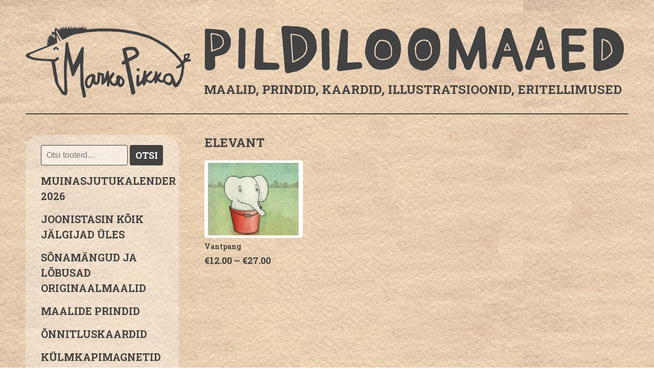

--- FILE ---
content_type: text/html; charset=UTF-8
request_url: https://pildiloomaaed.ee/tootesilt/elevant/
body_size: 9003
content:
<!DOCTYPE html>
<html lang="et">
  <head>
    <meta charset="UTF-8">
    <meta http-equiv="X-UA-Compatible" content="IE=edge">
    <meta name="viewport" content="width=device-width, initial-scale=1">
    <meta name="author" content="Pildiloomaaed">
    <link rel="profile" href="http://gmpg.org/xfn/11">
    <link rel="pingback" href="https://pildiloomaaed.ee/xmlrpc.php">
    
    <!--[if lt IE 9]>
        <script src="https://oss.maxcdn.com/libs/html5shiv/3.7.0/html5shiv.js"></script>
        <script src="https://oss.maxcdn.com/libs/respond.js/1.4.2/respond.min.js"></script>
    <![endif]-->
    <meta name='robots' content='index, follow, max-image-preview:large, max-snippet:-1, max-video-preview:-1' />

	<!-- This site is optimized with the Yoast SEO plugin v26.7 - https://yoast.com/wordpress/plugins/seo/ -->
	<title>Elevant - Pildiloomaaed</title>
	<link rel="canonical" href="https://pildiloomaaed.ee/tootesilt/elevant/" />
	<meta property="og:locale" content="et_EE" />
	<meta property="og:type" content="article" />
	<meta property="og:title" content="Elevant - Pildiloomaaed" />
	<meta property="og:url" content="https://pildiloomaaed.ee/tootesilt/elevant/" />
	<meta property="og:site_name" content="Pildiloomaaed" />
	<meta name="twitter:card" content="summary_large_image" />
	<meta name="twitter:site" content="@pildiloomaaed" />
	<script type="application/ld+json" class="yoast-schema-graph">{"@context":"https://schema.org","@graph":[{"@type":"CollectionPage","@id":"https://pildiloomaaed.ee/tootesilt/elevant/","url":"https://pildiloomaaed.ee/tootesilt/elevant/","name":"Elevant - Pildiloomaaed","isPartOf":{"@id":"https://pildiloomaaed.ee/#website"},"primaryImageOfPage":{"@id":"https://pildiloomaaed.ee/tootesilt/elevant/#primaryimage"},"image":{"@id":"https://pildiloomaaed.ee/tootesilt/elevant/#primaryimage"},"thumbnailUrl":"https://pildiloomaaed.ee/wp-content/uploads/2016/05/11.jpg","breadcrumb":{"@id":"https://pildiloomaaed.ee/tootesilt/elevant/#breadcrumb"},"inLanguage":"et"},{"@type":"ImageObject","inLanguage":"et","@id":"https://pildiloomaaed.ee/tootesilt/elevant/#primaryimage","url":"https://pildiloomaaed.ee/wp-content/uploads/2016/05/11.jpg","contentUrl":"https://pildiloomaaed.ee/wp-content/uploads/2016/05/11.jpg","width":1516,"height":1477},{"@type":"BreadcrumbList","@id":"https://pildiloomaaed.ee/tootesilt/elevant/#breadcrumb","itemListElement":[{"@type":"ListItem","position":1,"name":"Home","item":"https://pildiloomaaed.ee/"},{"@type":"ListItem","position":2,"name":"Elevant"}]},{"@type":"WebSite","@id":"https://pildiloomaaed.ee/#website","url":"https://pildiloomaaed.ee/","name":"Pildiloomaaed","description":"Maalid, prindid, kaardid, illustratsioonid, eritellimused","publisher":{"@id":"https://pildiloomaaed.ee/#organization"},"potentialAction":[{"@type":"SearchAction","target":{"@type":"EntryPoint","urlTemplate":"https://pildiloomaaed.ee/?s={search_term_string}"},"query-input":{"@type":"PropertyValueSpecification","valueRequired":true,"valueName":"search_term_string"}}],"inLanguage":"et"},{"@type":"Organization","@id":"https://pildiloomaaed.ee/#organization","name":"Marko Pikkat Pildiloomaaed","url":"https://pildiloomaaed.ee/","logo":{"@type":"ImageObject","inLanguage":"et","@id":"https://pildiloomaaed.ee/#/schema/logo/image/","url":"https://pildiloomaaed.ee/wp-content/uploads/2016/05/pildiloomaaed-logo.png","contentUrl":"https://pildiloomaaed.ee/wp-content/uploads/2016/05/pildiloomaaed-logo.png","width":600,"height":73,"caption":"Marko Pikkat Pildiloomaaed"},"image":{"@id":"https://pildiloomaaed.ee/#/schema/logo/image/"},"sameAs":["https://www.facebook.com/pildiloomaaed","https://x.com/pildiloomaaed","https://www.instagram.com/pildiloomaaed"]}]}</script>
	<!-- / Yoast SEO plugin. -->


<link rel="alternate" type="application/rss+xml" title="Pildiloomaaed &raquo; Elevant Silt uudisevoog" href="https://pildiloomaaed.ee/tootesilt/elevant/feed/" />
<style id='wp-img-auto-sizes-contain-inline-css' type='text/css'>
img:is([sizes=auto i],[sizes^="auto," i]){contain-intrinsic-size:3000px 1500px}
/*# sourceURL=wp-img-auto-sizes-contain-inline-css */
</style>
<style id='wp-emoji-styles-inline-css' type='text/css'>

	img.wp-smiley, img.emoji {
		display: inline !important;
		border: none !important;
		box-shadow: none !important;
		height: 1em !important;
		width: 1em !important;
		margin: 0 0.07em !important;
		vertical-align: -0.1em !important;
		background: none !important;
		padding: 0 !important;
	}
/*# sourceURL=wp-emoji-styles-inline-css */
</style>
<style id='wp-block-library-inline-css' type='text/css'>
:root{--wp-block-synced-color:#7a00df;--wp-block-synced-color--rgb:122,0,223;--wp-bound-block-color:var(--wp-block-synced-color);--wp-editor-canvas-background:#ddd;--wp-admin-theme-color:#007cba;--wp-admin-theme-color--rgb:0,124,186;--wp-admin-theme-color-darker-10:#006ba1;--wp-admin-theme-color-darker-10--rgb:0,107,160.5;--wp-admin-theme-color-darker-20:#005a87;--wp-admin-theme-color-darker-20--rgb:0,90,135;--wp-admin-border-width-focus:2px}@media (min-resolution:192dpi){:root{--wp-admin-border-width-focus:1.5px}}.wp-element-button{cursor:pointer}:root .has-very-light-gray-background-color{background-color:#eee}:root .has-very-dark-gray-background-color{background-color:#313131}:root .has-very-light-gray-color{color:#eee}:root .has-very-dark-gray-color{color:#313131}:root .has-vivid-green-cyan-to-vivid-cyan-blue-gradient-background{background:linear-gradient(135deg,#00d084,#0693e3)}:root .has-purple-crush-gradient-background{background:linear-gradient(135deg,#34e2e4,#4721fb 50%,#ab1dfe)}:root .has-hazy-dawn-gradient-background{background:linear-gradient(135deg,#faaca8,#dad0ec)}:root .has-subdued-olive-gradient-background{background:linear-gradient(135deg,#fafae1,#67a671)}:root .has-atomic-cream-gradient-background{background:linear-gradient(135deg,#fdd79a,#004a59)}:root .has-nightshade-gradient-background{background:linear-gradient(135deg,#330968,#31cdcf)}:root .has-midnight-gradient-background{background:linear-gradient(135deg,#020381,#2874fc)}:root{--wp--preset--font-size--normal:16px;--wp--preset--font-size--huge:42px}.has-regular-font-size{font-size:1em}.has-larger-font-size{font-size:2.625em}.has-normal-font-size{font-size:var(--wp--preset--font-size--normal)}.has-huge-font-size{font-size:var(--wp--preset--font-size--huge)}.has-text-align-center{text-align:center}.has-text-align-left{text-align:left}.has-text-align-right{text-align:right}.has-fit-text{white-space:nowrap!important}#end-resizable-editor-section{display:none}.aligncenter{clear:both}.items-justified-left{justify-content:flex-start}.items-justified-center{justify-content:center}.items-justified-right{justify-content:flex-end}.items-justified-space-between{justify-content:space-between}.screen-reader-text{border:0;clip-path:inset(50%);height:1px;margin:-1px;overflow:hidden;padding:0;position:absolute;width:1px;word-wrap:normal!important}.screen-reader-text:focus{background-color:#ddd;clip-path:none;color:#444;display:block;font-size:1em;height:auto;left:5px;line-height:normal;padding:15px 23px 14px;text-decoration:none;top:5px;width:auto;z-index:100000}html :where(.has-border-color){border-style:solid}html :where([style*=border-top-color]){border-top-style:solid}html :where([style*=border-right-color]){border-right-style:solid}html :where([style*=border-bottom-color]){border-bottom-style:solid}html :where([style*=border-left-color]){border-left-style:solid}html :where([style*=border-width]){border-style:solid}html :where([style*=border-top-width]){border-top-style:solid}html :where([style*=border-right-width]){border-right-style:solid}html :where([style*=border-bottom-width]){border-bottom-style:solid}html :where([style*=border-left-width]){border-left-style:solid}html :where(img[class*=wp-image-]){height:auto;max-width:100%}:where(figure){margin:0 0 1em}html :where(.is-position-sticky){--wp-admin--admin-bar--position-offset:var(--wp-admin--admin-bar--height,0px)}@media screen and (max-width:600px){html :where(.is-position-sticky){--wp-admin--admin-bar--position-offset:0px}}
/*wp_block_styles_on_demand_placeholder:696aa60fd2fc6*/
/*# sourceURL=wp-block-library-inline-css */
</style>
<style id='classic-theme-styles-inline-css' type='text/css'>
/*! This file is auto-generated */
.wp-block-button__link{color:#fff;background-color:#32373c;border-radius:9999px;box-shadow:none;text-decoration:none;padding:calc(.667em + 2px) calc(1.333em + 2px);font-size:1.125em}.wp-block-file__button{background:#32373c;color:#fff;text-decoration:none}
/*# sourceURL=/wp-includes/css/classic-themes.min.css */
</style>
<link rel='stylesheet' id='contact-form-7-css' href='https://pildiloomaaed.ee/wp-content/plugins/contact-form-7/includes/css/styles.css?ver=6.1.4' type='text/css' media='all' />
<link rel='stylesheet' id='wpmenucart-icons-css' href='https://pildiloomaaed.ee/wp-content/plugins/woocommerce-menu-bar-cart/assets/css/wpmenucart-icons.min.css?ver=2.14.12' type='text/css' media='all' />
<style id='wpmenucart-icons-inline-css' type='text/css'>
@font-face{font-family:WPMenuCart;src:url(https://pildiloomaaed.ee/wp-content/plugins/woocommerce-menu-bar-cart/assets/fonts/WPMenuCart.eot);src:url(https://pildiloomaaed.ee/wp-content/plugins/woocommerce-menu-bar-cart/assets/fonts/WPMenuCart.eot?#iefix) format('embedded-opentype'),url(https://pildiloomaaed.ee/wp-content/plugins/woocommerce-menu-bar-cart/assets/fonts/WPMenuCart.woff2) format('woff2'),url(https://pildiloomaaed.ee/wp-content/plugins/woocommerce-menu-bar-cart/assets/fonts/WPMenuCart.woff) format('woff'),url(https://pildiloomaaed.ee/wp-content/plugins/woocommerce-menu-bar-cart/assets/fonts/WPMenuCart.ttf) format('truetype'),url(https://pildiloomaaed.ee/wp-content/plugins/woocommerce-menu-bar-cart/assets/fonts/WPMenuCart.svg#WPMenuCart) format('svg');font-weight:400;font-style:normal;font-display:swap}
/*# sourceURL=wpmenucart-icons-inline-css */
</style>
<link rel='stylesheet' id='wpmenucart-css' href='https://pildiloomaaed.ee/wp-content/plugins/woocommerce-menu-bar-cart/assets/css/wpmenucart-main.min.css?ver=2.14.12' type='text/css' media='all' />
<link rel='stylesheet' id='woocommerce-layout-css' href='https://pildiloomaaed.ee/wp-content/plugins/woocommerce/assets/css/woocommerce-layout.css?ver=10.4.3' type='text/css' media='all' />
<link rel='stylesheet' id='woocommerce-smallscreen-css' href='https://pildiloomaaed.ee/wp-content/plugins/woocommerce/assets/css/woocommerce-smallscreen.css?ver=10.4.3' type='text/css' media='only screen and (max-width: 768px)' />
<link rel='stylesheet' id='woocommerce-general-css' href='https://pildiloomaaed.ee/wp-content/plugins/woocommerce/assets/css/woocommerce.css?ver=10.4.3' type='text/css' media='all' />
<style id='woocommerce-inline-inline-css' type='text/css'>
.woocommerce form .form-row .required { visibility: visible; }
/*# sourceURL=woocommerce-inline-inline-css */
</style>
<link rel='stylesheet' id='fancybox-css' href='https://pildiloomaaed.ee/wp-content/plugins/easy-fancybox/fancybox/1.5.4/jquery.fancybox.min.css?ver=6.9' type='text/css' media='screen' />
<script type="text/javascript" src="https://pildiloomaaed.ee/wp-includes/js/jquery/jquery.min.js?ver=3.7.1" id="jquery-core-js"></script>
<script type="text/javascript" src="https://pildiloomaaed.ee/wp-includes/js/jquery/jquery-migrate.min.js?ver=3.4.1" id="jquery-migrate-js"></script>
<script type="text/javascript" src="https://pildiloomaaed.ee/wp-content/plugins/woocommerce/assets/js/jquery-blockui/jquery.blockUI.min.js?ver=2.7.0-wc.10.4.3" id="wc-jquery-blockui-js" defer="defer" data-wp-strategy="defer"></script>
<script type="text/javascript" id="wc-add-to-cart-js-extra">
/* <![CDATA[ */
var wc_add_to_cart_params = {"ajax_url":"/wp-admin/admin-ajax.php","wc_ajax_url":"/?wc-ajax=%%endpoint%%","i18n_view_cart":"Vaata ostukorvi","cart_url":"https://pildiloomaaed.ee/ostukorv/","is_cart":"","cart_redirect_after_add":"no"};
//# sourceURL=wc-add-to-cart-js-extra
/* ]]> */
</script>
<script type="text/javascript" src="https://pildiloomaaed.ee/wp-content/plugins/woocommerce/assets/js/frontend/add-to-cart.min.js?ver=10.4.3" id="wc-add-to-cart-js" defer="defer" data-wp-strategy="defer"></script>
<script type="text/javascript" src="https://pildiloomaaed.ee/wp-content/plugins/woocommerce/assets/js/js-cookie/js.cookie.min.js?ver=2.1.4-wc.10.4.3" id="wc-js-cookie-js" defer="defer" data-wp-strategy="defer"></script>
<script type="text/javascript" id="woocommerce-js-extra">
/* <![CDATA[ */
var woocommerce_params = {"ajax_url":"/wp-admin/admin-ajax.php","wc_ajax_url":"/?wc-ajax=%%endpoint%%","i18n_password_show":"Show password","i18n_password_hide":"Hide password"};
//# sourceURL=woocommerce-js-extra
/* ]]> */
</script>
<script type="text/javascript" src="https://pildiloomaaed.ee/wp-content/plugins/woocommerce/assets/js/frontend/woocommerce.min.js?ver=10.4.3" id="woocommerce-js" defer="defer" data-wp-strategy="defer"></script>
<script type="text/javascript" id="WCPAY_ASSETS-js-extra">
/* <![CDATA[ */
var wcpayAssets = {"url":"https://pildiloomaaed.ee/wp-content/plugins/woocommerce-payments/dist/"};
//# sourceURL=WCPAY_ASSETS-js-extra
/* ]]> */
</script>
<link rel="https://api.w.org/" href="https://pildiloomaaed.ee/wp-json/" /><link rel="alternate" title="JSON" type="application/json" href="https://pildiloomaaed.ee/wp-json/wp/v2/product_tag/15" /><link rel="EditURI" type="application/rsd+xml" title="RSD" href="https://pildiloomaaed.ee/xmlrpc.php?rsd" />
<meta name="generator" content="WordPress 6.9" />
<meta name="generator" content="WooCommerce 10.4.3" />
	<noscript><style>.woocommerce-product-gallery{ opacity: 1 !important; }</style></noscript>
	<link rel="icon" href="https://pildiloomaaed.ee/wp-content/uploads/2016/11/cropped-pisipilt-150x150.jpg" sizes="32x32" />
<link rel="icon" href="https://pildiloomaaed.ee/wp-content/uploads/2016/11/cropped-pisipilt-300x300.jpg" sizes="192x192" />
<link rel="apple-touch-icon" href="https://pildiloomaaed.ee/wp-content/uploads/2016/11/cropped-pisipilt-180x180.jpg" />
<meta name="msapplication-TileImage" content="https://pildiloomaaed.ee/wp-content/uploads/2016/11/cropped-pisipilt-300x300.jpg" />
    <link href="https://fonts.googleapis.com/css?family=Roboto+Slab:400,700,300" rel="stylesheet" type="text/css">
    <link href="http://fonts.googleapis.com/css?family=Open+Sans:400,700,700italic,400italic,600,600italic&amp;subset=latin,cyrillic" rel="stylesheet" type="text/css">
    <link rel="stylesheet" href="https://pildiloomaaed.ee/wp-content/themes/pildiloomaaed/style.css" type="text/css" media="screen">
    <script>
    (function(i,s,o,g,r,a,m){i['GoogleAnalyticsObject']=r;i[r]=i[r]||function(){
    (i[r].q=i[r].q||[]).push(arguments)},i[r].l=1*new Date();a=s.createElement(o),
    m=s.getElementsByTagName(o)[0];a.async=1;a.src=g;m.parentNode.insertBefore(a,m)
    })(window,document,'script','https://www.google-analytics.com/analytics.js','ga');
    ga('create', 'UA-78380747-1', 'auto');
    ga('send', 'pageview');
    </script>
  </head>
  <body class="archive tax-product_tag term-elevant term-15 wp-theme-pildiloomaaed theme-pildiloomaaed woocommerce woocommerce-page woocommerce-no-js">
    <div class="container">
      <header id="header">
        <a class="logo" href="https://pildiloomaaed.ee" title="Pildiloomaaed"><img src="https://pildiloomaaed.ee/wp-content/themes/pildiloomaaed/images/logo.png" alt="Pildiloomaaed"></a>
        <h1 class="description">Maalid, prindid, kaardid, illustratsioonid, eritellimused</h1>
      </header>
<div id="content" role="main">
  <div class="sidebar">
  <div class="menu-widgets">
	<form role="search" method="get" class="woocommerce-product-search" action="https://pildiloomaaed.ee/">
	<label class="screen-reader-text" for="woocommerce-product-search-field-0">Otsi:</label>
	<input type="search" id="woocommerce-product-search-field-0" class="search-field" placeholder="Otsi tooteid&hellip;" value="" name="s" />
	<button type="submit" value="Otsi" class="">Otsi</button>
	<input type="hidden" name="post_type" value="product" />
</form>
  </div>
  <a class="menu-toggle">Menüü</a>
  <div class="sidebar-content">
  <div class="menu"><ul id="menu-peamenuu" class="menu"><li id="menu-item-11823" class="menu-item menu-item-type-post_type menu-item-object-product menu-item-11823"><a href="https://pildiloomaaed.ee/toode/muinasjutukalender-2026/">MUINASJUTUKALENDER 2026</a></li>
<li id="menu-item-11397" class="menu-item menu-item-type-taxonomy menu-item-object-product_cat menu-item-11397"><a href="https://pildiloomaaed.ee/tootekategooria/facebook/">JOONISTASIN KÕIK JÄLGIJAD ÜLES</a></li>
<li id="menu-item-11521" class="menu-item menu-item-type-taxonomy menu-item-object-product_cat menu-item-11521"><a href="https://pildiloomaaed.ee/tootekategooria/sonamangud/">sõnamängud ja lõbusad originaalmaalid</a></li>
<li id="menu-item-11484" class="menu-item menu-item-type-taxonomy menu-item-object-product_cat menu-item-11484"><a href="https://pildiloomaaed.ee/tootekategooria/maalide-prindid/">Maalide prindid</a></li>
<li id="menu-item-7037" class="menu-item menu-item-type-taxonomy menu-item-object-product_cat menu-item-7037"><a href="https://pildiloomaaed.ee/tootekategooria/kaardid/prntkaardid/">Õnnitluskaardid</a></li>
<li id="menu-item-636" class="menu-item menu-item-type-taxonomy menu-item-object-product_cat menu-item-636"><a href="https://pildiloomaaed.ee/tootekategooria/magnetid/">Külmkapimagnetid</a></li>
<li id="menu-item-8542" class="menu-item menu-item-type-taxonomy menu-item-object-product_cat menu-item-8542"><a href="https://pildiloomaaed.ee/tootekategooria/tassialused/">Tassialused</a></li>
<li id="menu-item-72" class="menu-item menu-item-type-post_type menu-item-object-page menu-item-72"><a href="https://pildiloomaaed.ee/konverentside-visualiseerimine/">Üritustel joonistamine</a></li>
<li id="menu-item-345" class="menu-item menu-item-type-post_type menu-item-object-page menu-item-home menu-item-privacy-policy menu-item-345"><a rel="privacy-policy" href="https://pildiloomaaed.ee/">Pildiloomaaed</a></li>
<li id="menu-item-10604" class="menu-item menu-item-type-post_type menu-item-object-product menu-item-10604"><a href="https://pildiloomaaed.ee/toode/muinasjutukalender-2025/">Muinasjutukalender 2025</a></li>
<li id="menu-item-33" class="menu-item menu-item-type-post_type menu-item-object-page menu-item-33"><a href="https://pildiloomaaed.ee/blogi-ja-uudised/">Blogi ja uudised</a></li>
<li id="menu-item-39" class="menu-item menu-item-type-post_type menu-item-object-page menu-item-39"><a href="https://pildiloomaaed.ee/kontakt/">Kontakt</a></li>
<li class="menu-item wpmenucartli wpmenucart-display-standard menu-item empty-wpmenucart" id="wpmenucartli"><a class="wpmenucart-contents empty-wpmenucart" style="display:none">&nbsp;</a></li></ul></div>  <div class="contact">
        <p class="email"><a href="mailto:info@pildiloomaaed.ee">info@pildiloomaaed.ee</a></p>
            <p class="phone">+372 53889981        <ul class="social-media">
            <li>
          <a href="http://www.facebook.com/pildiloomaaed"><img src="https://pildiloomaaed.ee/wp-content/themes/pildiloomaaed/images/facebook.png" alt="Facebook"></a>
      </li>
                  <li>
          <a href="http://www.instagram.com/pildiloomaaed"><img src="https://pildiloomaaed.ee/wp-content/themes/pildiloomaaed/images/instagram.png" alt="Instagram"></a>
      </li>
                  <li>
          <a href="http://www.twitter.com/pildiloomaaed"><img src="https://pildiloomaaed.ee/wp-content/themes/pildiloomaaed/images/twitter.png" alt="Twitter"></a>
      </li>
          </ul>
  </div>
  </div>
</div>  <article class="entry">
    
			
				<h1 class="page-title">Elevant</h1>

			
			
			
				<div class="woocommerce-notices-wrapper"></div>
				<ul class="products columns-4">

																					<li class="product type-product post-168 status-publish first instock product_cat-maalide-prindid product_tag-elevant has-post-thumbnail taxable shipping-taxable purchasable product-type-variable">
	<a href="https://pildiloomaaed.ee/toode/vantpang/" class="woocommerce-LoopProduct-link woocommerce-loop-product__link"><img width="360" height="280" src="https://pildiloomaaed.ee/wp-content/uploads/2016/05/11-360x280.jpg" class="attachment-woocommerce_thumbnail size-woocommerce_thumbnail" alt="Vantpang" decoding="async" fetchpriority="high" /><h2 class="woocommerce-loop-product__title">Vantpang</h2>
	<span class="price"><span class="woocommerce-Price-amount amount" aria-hidden="true"><bdi><span class="woocommerce-Price-currencySymbol">&euro;</span>12.00</bdi></span> <span aria-hidden="true">&ndash;</span> <span class="woocommerce-Price-amount amount" aria-hidden="true"><bdi><span class="woocommerce-Price-currencySymbol">&euro;</span>27.00</bdi></span><span class="screen-reader-text">Price range: &euro;12.00 through &euro;27.00</span></span>
</a><a href="https://pildiloomaaed.ee/toode/vantpang/" aria-describedby="woocommerce_loop_add_to_cart_link_describedby_168" data-quantity="1" class="button product_type_variable add_to_cart_button" data-product_id="168" data-product_sku="giclee008" aria-label="Vali tootele &ldquo;Vantpang&rdquo; omadused" rel="nofollow">Vali</a>	<span id="woocommerce_loop_add_to_cart_link_describedby_168" class="screen-reader-text">
		This product has multiple variants. The options may be chosen on the product page	</span>
</li>
									
				</ul>

				
				    </article>
  <div class="clear"></div>
</div>
    </div>
    <script type="text/javascript" src="https://pildiloomaaed.ee/wp-content/themes/pildiloomaaed/scripts/jquery.min.js"></script>
    <script type="text/javascript" src="https://pildiloomaaed.ee/wp-content/themes/pildiloomaaed/scripts/scripts.js"></script>
    <script type="speculationrules">
{"prefetch":[{"source":"document","where":{"and":[{"href_matches":"/*"},{"not":{"href_matches":["/wp-*.php","/wp-admin/*","/wp-content/uploads/*","/wp-content/*","/wp-content/plugins/*","/wp-content/themes/pildiloomaaed/*","/*\\?(.+)"]}},{"not":{"selector_matches":"a[rel~=\"nofollow\"]"}},{"not":{"selector_matches":".no-prefetch, .no-prefetch a"}}]},"eagerness":"conservative"}]}
</script>
	<script type='text/javascript'>
		(function () {
			var c = document.body.className;
			c = c.replace(/woocommerce-no-js/, 'woocommerce-js');
			document.body.className = c;
		})();
	</script>
	<script type="text/javascript" src="https://pildiloomaaed.ee/wp-includes/js/dist/hooks.min.js?ver=dd5603f07f9220ed27f1" id="wp-hooks-js"></script>
<script type="text/javascript" src="https://pildiloomaaed.ee/wp-includes/js/dist/i18n.min.js?ver=c26c3dc7bed366793375" id="wp-i18n-js"></script>
<script type="text/javascript" id="wp-i18n-js-after">
/* <![CDATA[ */
wp.i18n.setLocaleData( { 'text direction\u0004ltr': [ 'ltr' ] } );
//# sourceURL=wp-i18n-js-after
/* ]]> */
</script>
<script type="text/javascript" src="https://pildiloomaaed.ee/wp-content/plugins/contact-form-7/includes/swv/js/index.js?ver=6.1.4" id="swv-js"></script>
<script type="text/javascript" id="contact-form-7-js-before">
/* <![CDATA[ */
var wpcf7 = {
    "api": {
        "root": "https:\/\/pildiloomaaed.ee\/wp-json\/",
        "namespace": "contact-form-7\/v1"
    }
};
//# sourceURL=contact-form-7-js-before
/* ]]> */
</script>
<script type="text/javascript" src="https://pildiloomaaed.ee/wp-content/plugins/contact-form-7/includes/js/index.js?ver=6.1.4" id="contact-form-7-js"></script>
<script type="text/javascript" id="wpmenucart-ajax-assist-js-extra">
/* <![CDATA[ */
var wpmenucart_ajax_assist = {"shop_plugin":"woocommerce","always_display":""};
//# sourceURL=wpmenucart-ajax-assist-js-extra
/* ]]> */
</script>
<script type="text/javascript" src="https://pildiloomaaed.ee/wp-content/plugins/woocommerce-menu-bar-cart/assets/js/wpmenucart-ajax-assist.min.js?ver=2.14.12" id="wpmenucart-ajax-assist-js"></script>
<script type="text/javascript" src="https://pildiloomaaed.ee/wp-content/plugins/easy-fancybox/vendor/purify.min.js?ver=6.9" id="fancybox-purify-js"></script>
<script type="text/javascript" id="jquery-fancybox-js-extra">
/* <![CDATA[ */
var efb_i18n = {"close":"Close","next":"Next","prev":"Previous","startSlideshow":"Start slideshow","toggleSize":"Toggle size"};
//# sourceURL=jquery-fancybox-js-extra
/* ]]> */
</script>
<script type="text/javascript" src="https://pildiloomaaed.ee/wp-content/plugins/easy-fancybox/fancybox/1.5.4/jquery.fancybox.min.js?ver=6.9" id="jquery-fancybox-js"></script>
<script type="text/javascript" id="jquery-fancybox-js-after">
/* <![CDATA[ */
var fb_timeout, fb_opts={'autoScale':true,'showCloseButton':true,'margin':20,'pixelRatio':'false','centerOnScroll':true,'enableEscapeButton':true,'overlayShow':true,'hideOnOverlayClick':true,'minViewportWidth':320,'minVpHeight':320,'disableCoreLightbox':'true','enableBlockControls':'true','fancybox_openBlockControls':'true' };
if(typeof easy_fancybox_handler==='undefined'){
var easy_fancybox_handler=function(){
jQuery([".nolightbox","a.wp-block-file__button","a.pin-it-button","a[href*='pinterest.com\/pin\/create']","a[href*='facebook.com\/share']","a[href*='twitter.com\/share']"].join(',')).addClass('nofancybox');
jQuery('a.fancybox-close').on('click',function(e){e.preventDefault();jQuery.fancybox.close()});
/* IMG */
						var unlinkedImageBlocks=jQuery(".wp-block-image > img:not(.nofancybox,figure.nofancybox>img)");
						unlinkedImageBlocks.wrap(function() {
							var href = jQuery( this ).attr( "src" );
							return "<a href='" + href + "'></a>";
						});
var fb_IMG_select=jQuery('a[href*=".jpg" i]:not(.nofancybox,li.nofancybox>a,figure.nofancybox>a),area[href*=".jpg" i]:not(.nofancybox),a[href*=".jpeg" i]:not(.nofancybox,li.nofancybox>a,figure.nofancybox>a),area[href*=".jpeg" i]:not(.nofancybox),a[href*=".png" i]:not(.nofancybox,li.nofancybox>a,figure.nofancybox>a),area[href*=".png" i]:not(.nofancybox)');
fb_IMG_select.addClass('fancybox image');
var fb_IMG_sections=jQuery('.gallery,.wp-block-gallery,.tiled-gallery,.wp-block-jetpack-tiled-gallery,.ngg-galleryoverview,.ngg-imagebrowser,.nextgen_pro_blog_gallery,.nextgen_pro_film,.nextgen_pro_horizontal_filmstrip,.ngg-pro-masonry-wrapper,.ngg-pro-mosaic-container,.nextgen_pro_sidescroll,.nextgen_pro_slideshow,.nextgen_pro_thumbnail_grid,.tiled-gallery');
fb_IMG_sections.each(function(){jQuery(this).find(fb_IMG_select).attr('rel','gallery-'+fb_IMG_sections.index(this));});
jQuery('a.fancybox,area.fancybox,.fancybox>a').each(function(){jQuery(this).fancybox(jQuery.extend(true,{},fb_opts,{'transition':'elastic','easingIn':'easeOutBack','easingOut':'easeInBack','opacity':false,'hideOnContentClick':false,'titleShow':true,'titleFromAlt':true,'showNavArrows':true,'enableKeyboardNav':true,'cyclic':false,'mouseWheel':'true'}))});
};};
jQuery(easy_fancybox_handler);jQuery(document).on('post-load',easy_fancybox_handler);

//# sourceURL=jquery-fancybox-js-after
/* ]]> */
</script>
<script type="text/javascript" src="https://pildiloomaaed.ee/wp-content/plugins/easy-fancybox/vendor/jquery.mousewheel.min.js?ver=3.1.13" id="jquery-mousewheel-js"></script>
<script type="text/javascript" src="https://pildiloomaaed.ee/wp-content/plugins/woocommerce/assets/js/sourcebuster/sourcebuster.min.js?ver=10.4.3" id="sourcebuster-js-js"></script>
<script type="text/javascript" id="wc-order-attribution-js-extra">
/* <![CDATA[ */
var wc_order_attribution = {"params":{"lifetime":1.0e-5,"session":30,"base64":false,"ajaxurl":"https://pildiloomaaed.ee/wp-admin/admin-ajax.php","prefix":"wc_order_attribution_","allowTracking":true},"fields":{"source_type":"current.typ","referrer":"current_add.rf","utm_campaign":"current.cmp","utm_source":"current.src","utm_medium":"current.mdm","utm_content":"current.cnt","utm_id":"current.id","utm_term":"current.trm","utm_source_platform":"current.plt","utm_creative_format":"current.fmt","utm_marketing_tactic":"current.tct","session_entry":"current_add.ep","session_start_time":"current_add.fd","session_pages":"session.pgs","session_count":"udata.vst","user_agent":"udata.uag"}};
//# sourceURL=wc-order-attribution-js-extra
/* ]]> */
</script>
<script type="text/javascript" src="https://pildiloomaaed.ee/wp-content/plugins/woocommerce/assets/js/frontend/order-attribution.min.js?ver=10.4.3" id="wc-order-attribution-js"></script>
<script id="wp-emoji-settings" type="application/json">
{"baseUrl":"https://s.w.org/images/core/emoji/17.0.2/72x72/","ext":".png","svgUrl":"https://s.w.org/images/core/emoji/17.0.2/svg/","svgExt":".svg","source":{"concatemoji":"https://pildiloomaaed.ee/wp-includes/js/wp-emoji-release.min.js?ver=6.9"}}
</script>
<script type="module">
/* <![CDATA[ */
/*! This file is auto-generated */
const a=JSON.parse(document.getElementById("wp-emoji-settings").textContent),o=(window._wpemojiSettings=a,"wpEmojiSettingsSupports"),s=["flag","emoji"];function i(e){try{var t={supportTests:e,timestamp:(new Date).valueOf()};sessionStorage.setItem(o,JSON.stringify(t))}catch(e){}}function c(e,t,n){e.clearRect(0,0,e.canvas.width,e.canvas.height),e.fillText(t,0,0);t=new Uint32Array(e.getImageData(0,0,e.canvas.width,e.canvas.height).data);e.clearRect(0,0,e.canvas.width,e.canvas.height),e.fillText(n,0,0);const a=new Uint32Array(e.getImageData(0,0,e.canvas.width,e.canvas.height).data);return t.every((e,t)=>e===a[t])}function p(e,t){e.clearRect(0,0,e.canvas.width,e.canvas.height),e.fillText(t,0,0);var n=e.getImageData(16,16,1,1);for(let e=0;e<n.data.length;e++)if(0!==n.data[e])return!1;return!0}function u(e,t,n,a){switch(t){case"flag":return n(e,"\ud83c\udff3\ufe0f\u200d\u26a7\ufe0f","\ud83c\udff3\ufe0f\u200b\u26a7\ufe0f")?!1:!n(e,"\ud83c\udde8\ud83c\uddf6","\ud83c\udde8\u200b\ud83c\uddf6")&&!n(e,"\ud83c\udff4\udb40\udc67\udb40\udc62\udb40\udc65\udb40\udc6e\udb40\udc67\udb40\udc7f","\ud83c\udff4\u200b\udb40\udc67\u200b\udb40\udc62\u200b\udb40\udc65\u200b\udb40\udc6e\u200b\udb40\udc67\u200b\udb40\udc7f");case"emoji":return!a(e,"\ud83e\u1fac8")}return!1}function f(e,t,n,a){let r;const o=(r="undefined"!=typeof WorkerGlobalScope&&self instanceof WorkerGlobalScope?new OffscreenCanvas(300,150):document.createElement("canvas")).getContext("2d",{willReadFrequently:!0}),s=(o.textBaseline="top",o.font="600 32px Arial",{});return e.forEach(e=>{s[e]=t(o,e,n,a)}),s}function r(e){var t=document.createElement("script");t.src=e,t.defer=!0,document.head.appendChild(t)}a.supports={everything:!0,everythingExceptFlag:!0},new Promise(t=>{let n=function(){try{var e=JSON.parse(sessionStorage.getItem(o));if("object"==typeof e&&"number"==typeof e.timestamp&&(new Date).valueOf()<e.timestamp+604800&&"object"==typeof e.supportTests)return e.supportTests}catch(e){}return null}();if(!n){if("undefined"!=typeof Worker&&"undefined"!=typeof OffscreenCanvas&&"undefined"!=typeof URL&&URL.createObjectURL&&"undefined"!=typeof Blob)try{var e="postMessage("+f.toString()+"("+[JSON.stringify(s),u.toString(),c.toString(),p.toString()].join(",")+"));",a=new Blob([e],{type:"text/javascript"});const r=new Worker(URL.createObjectURL(a),{name:"wpTestEmojiSupports"});return void(r.onmessage=e=>{i(n=e.data),r.terminate(),t(n)})}catch(e){}i(n=f(s,u,c,p))}t(n)}).then(e=>{for(const n in e)a.supports[n]=e[n],a.supports.everything=a.supports.everything&&a.supports[n],"flag"!==n&&(a.supports.everythingExceptFlag=a.supports.everythingExceptFlag&&a.supports[n]);var t;a.supports.everythingExceptFlag=a.supports.everythingExceptFlag&&!a.supports.flag,a.supports.everything||((t=a.source||{}).concatemoji?r(t.concatemoji):t.wpemoji&&t.twemoji&&(r(t.twemoji),r(t.wpemoji)))});
//# sourceURL=https://pildiloomaaed.ee/wp-includes/js/wp-emoji-loader.min.js
/* ]]> */
</script>
  </body>
</html>

--- FILE ---
content_type: image/svg+xml
request_url: https://pildiloomaaed.ee/wp-content/themes/pildiloomaaed/images/icon-menu.svg
body_size: 190
content:
<?xml version="1.0" standalone="no"?>
<!-- Generator: Adobe Fireworks 10, Export SVG Extension by Aaron Beall (http://fireworks.abeall.com) . Version: 0.6.0  -->
<!DOCTYPE svg PUBLIC "-//W3C//DTD SVG 1.1//EN" "http://www.w3.org/Graphics/SVG/1.1/DTD/svg11.dtd">
<svg id="Untitled-2" viewBox="0 0 18 12" style="background-color:#ffffff00" version="1.1"
	xmlns="http://www.w3.org/2000/svg" xmlns:xlink="http://www.w3.org/1999/xlink" xml:space="preserve"
	x="0px" y="0px" width="18px" height="12px"
>
	<g id="Layer%201">
		<rect x="0" y="0" width="18" height="2" fill="#ffffff"/>
		<rect x="0" y="5" width="18" height="2" fill="#ffffff"/>
		<rect x="0" y="10" width="18" height="2" fill="#ffffff"/>
	</g>
</svg>

--- FILE ---
content_type: application/javascript
request_url: https://pildiloomaaed.ee/wp-content/themes/pildiloomaaed/scripts/scripts.js
body_size: -110
content:
jQuery(".menu-toggle").click(function() {
  jQuery(this).toggleClass("open");
  jQuery(".sidebar-content").slideToggle( "fast", function() {
  });
});